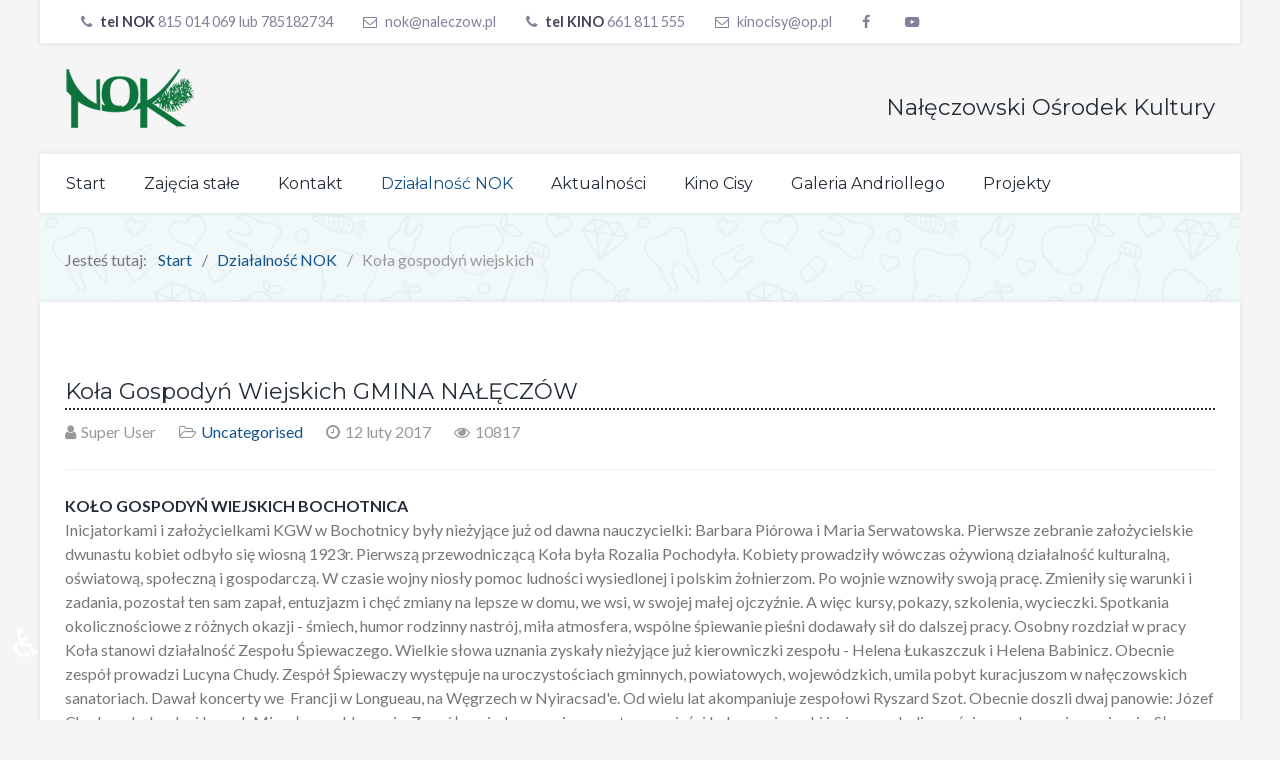

--- FILE ---
content_type: text/html; charset=utf-8
request_url: http://www.noknaleczow.pl/dzialalnosc-nok/kola-gospodyn-wiejskich
body_size: 12496
content:
<!DOCTYPE html>
<html lang="pl-PL" dir="ltr">
        <head>
    
            <meta name="viewport" content="width=device-width, initial-scale=1.0">
        <meta http-equiv="X-UA-Compatible" content="IE=edge" />
        

        
            
         <meta charset="utf-8">
	<meta name="author" content="Super User">
	<meta name="description" content="Koncert zespołu Kobranocka">
	<title>nok - Koła gospodyń wiejskich</title>
	<link href="http://www.noknaleczow.pl/component/finder/search?format=opensearch&amp;Itemid=101" rel="search" title="OpenSearch nok" type="application/opensearchdescription+xml">

    <link href="/media/vendor/awesomplete/css/awesomplete.css?1.1.5" rel="stylesheet" />
	<link href="https://cdn.jsdelivr.net/gh/fancyapps/fancybox@3.5.7/dist/jquery.fancybox.min.css" rel="stylesheet" />
	<link href="/plugins/content/jw_sig/jw_sig/tmpl/Classic/css/template.css?v=4.2" rel="stylesheet" />
	<link href="/templates/it_medical/uikit/css/uikit.min.css" rel="stylesheet" />
	<link href="/media/gantry5/engines/nucleus/css-compiled/nucleus.css" rel="stylesheet" />
	<link href="/templates/it_medical/custom/css-compiled/medical_24.css" rel="stylesheet" />
	<link href="/media/gantry5/engines/nucleus/css-compiled/bootstrap5.css" rel="stylesheet" />
	<link href="/media/system/css/joomla-fontawesome.min.css" rel="stylesheet" />
	<link href="/media/gantry5/assets/css/font-awesome.min.css" rel="stylesheet" />
	<link href="/templates/it_medical/custom/css-compiled/medical-joomla_24.css" rel="stylesheet" />
	<link href="/templates/it_medical/custom/css-compiled/custom_24.css" rel="stylesheet" />

    <script src="/media/vendor/jquery/js/jquery.min.js?3.6.0"></script>
	<script src="/media/legacy/js/jquery-noconflict.min.js?04499b98c0305b16b373dff09fe79d1290976288"></script>
	<script type="application/json" class="joomla-script-options new">{"joomla.jtext":{"MOD_FINDER_SEARCH_VALUE":"Szukaj..."},"finder-search":{"url":"\/component\/finder\/?task=suggestions.suggest&format=json&tmpl=component&Itemid=101"},"system.paths":{"root":"","rootFull":"http:\/\/www.noknaleczow.pl\/","base":"","baseFull":"http:\/\/www.noknaleczow.pl\/"},"csrf.token":"d7ff962e9be56f6bbc10d9e13abd7c7e","accessibility-options":{"labels":{"menuTitle":"Ustawienia dost\u0119pno\u015bci","increaseText":"Zwi\u0119ksz rozmiar tekstu","decreaseText":"Zmniejsz rozmiar tekstu","increaseTextSpacing":"Zwi\u0119ksz odst\u0119py w tek\u015bcie","decreaseTextSpacing":"Zmniejsz odst\u0119py w tek\u015bcie","invertColors":"Odwr\u00f3\u0107 kolory","grayHues":"Szare odcienie","underlineLinks":"Podkre\u015blaj \u0142\u0105cza","bigCursor":"Du\u017cy kursor","readingGuide":"Przewodnik czytania","textToSpeech":"Tekst na mow\u0119","speechToText":"Mowa na tekst","resetTitle":"Wyczy\u015b\u0107","closeTitle":"Zamknij"},"icon":{"position":{"left":{"size":"0","units":"px"}},"useEmojis":true},"hotkeys":{"enabled":true,"helpTitles":true},"textToSpeechLang":["pl-PL"],"speechToTextLang":["pl-PL"]}}</script>
	<script src="/media/system/js/core.min.js?17121a112ecec3d656efe5c5f493429c9acf2179"></script>
	<script src="/media/com_finder/js/finder-es5.min.js?bad573eb3c559a3e1070529bf0ccb8d8745ba5f3" nomodule defer></script>
	<script src="/media/vendor/awesomplete/js/awesomplete.min.js?1.1.5" defer></script>
	<script src="/media/com_finder/js/finder.min.js?29fe670bb180ec95c613a0e6aa6df738d9de97d4" type="module"></script>
	<script src="/media/vendor/accessibility/js/accessibility.min.js?3.0.15" defer></script>
	<script src="https://cdn.jsdelivr.net/gh/fancyapps/fancybox@3.5.7/dist/jquery.fancybox.min.js"></script>
	<script type="application/ld+json">{"@context":"https:\/\/schema.org","@type":"BreadcrumbList","itemListElement":[{"@type":"ListItem","position":1,"item":{"@id":"http:\/\/www.noknaleczow.pl\/","name":"Start"}},{"@type":"ListItem","position":2,"item":{"@id":"http:\/\/www.noknaleczow.pl\/dzialalnosc-nok","name":"Działalność NOK"}},{"@type":"ListItem","position":3,"item":{"@id":"http:\/\/www.noknaleczow.pl\/dzialalnosc-nok\/kola-gospodyn-wiejskich","name":"Koła gospodyń wiejskich"}}]}</script>
	<script type="module">window.addEventListener("load", function() {new Accessibility(Joomla.getOptions("accessibility-options") || {});});</script>
	<script>
        (function($) {
            $(document).ready(function() {
                $.fancybox.defaults.i18n.en = {
                    CLOSE: 'Close',
                    NEXT: 'Next',
                    PREV: 'Previous',
                    ERROR: 'The requested content cannot be loaded.<br/>Please try again later.',
                    PLAY_START: 'Start slideshow',
                    PLAY_STOP: 'Pause slideshow',
                    FULL_SCREEN: 'Full screen',
                    THUMBS: 'Thumbnails',
                    DOWNLOAD: 'Download',
                    SHARE: 'Share',
                    ZOOM: 'Zoom'
                };
                $.fancybox.defaults.lang = 'en';
                $('a.fancybox-gallery').fancybox({
                    buttons: [
                        'slideShow',
                        'fullScreen',
                        'thumbs',
                        'share',
                        'download',
                        //'zoom',
                        'close'
                    ],
                    beforeShow: function(instance, current) {
                        if (current.type === 'image') {
                            var title = current.opts.$orig.attr('title');
                            current.opts.caption = (title.length ? '<b class="fancyboxCounter">Image ' + (current.index + 1) + ' of ' + instance.group.length + '</b>' + ' | ' + title : '');
                        }
                    }
                });
            });
        })(jQuery);
    </script>

    
                
</head>

    <body class="gantry site com_content view-article no-layout no-task dir-ltr itemid-249 outline-24 g-offcanvas-left g-default g-style-preset1">
        
                    

        <div id="g-offcanvas"  data-g-offcanvas-swipe="0" data-g-offcanvas-css3="1">
                        <div class="g-grid">                        

        <div class="g-block size-100">
             <div id="mobile-menu-8307-particle" class="g-content g-particle">            <div id="g-mobilemenu-container" data-g-menu-breakpoint="48rem"></div>
            </div>
        </div>
            </div>
    </div>
        <div id="g-page-surround">
            <div class="g-offcanvas-hide g-offcanvas-toggle" role="navigation" data-offcanvas-toggle aria-controls="g-offcanvas" aria-expanded="false"><i class="fa fa-fw fa-bars"></i></div>                        

                                
        <div class="g-container">        <section id="g-top">
                                        <div class="g-grid">                        

        <div class="g-block size-100 hidden-phone">
             <div class="g-content">
                                    <div class="top-b moduletable ">
        <div id="module-contacts-232-particle" class="g-particle"><div class="g-contacts style1 vertical" >
                                        
        
        
                    <div class="g-contacts-item" >
                
                
                                    <span class="g-contacts-icon fa fa-phone"></span>
                
                
                                    <span class="g-contact-value"><strong>tel NOK</strong> 815 014 069  lub  785182734</span>
                                    
                
                            </div>
                
                    
        
        
                    <div class="g-contacts-item" >
                
                
                                    <span class="g-contacts-icon fa fa-envelope-o"></span>
                
                
                                    <span class="g-contact-value">nok@naleczow.pl</span>
                                    
                
                            </div>
                
                    
        
        
                    <div class="g-contacts-item" >
                
                
                                    <span class="g-contacts-icon fa fa-phone"></span>
                
                
                                    <span class="g-contact-value"><strong>tel KINO</strong> 661 811 555</span>
                                    
                
                            </div>
                
                    
        
        
                    <div class="g-contacts-item" >
                
                
                                    <span class="g-contacts-icon fa fa-envelope-o"></span>
                
                
                                    <span class="g-contact-value">kinocisy@op.pl</span>
                                    
                
                            </div>
                
                    
        
        
                    <div class="g-contacts-item" >
                
                                    <a target="_blank" href="https://www.facebook.com/Na%C5%82%C4%99czowski-O%C5%9Brodek-Kultury-Kino-Cisy-Na%C5%82%C4%99cz%C3%B3w-195166733907726/">
                
                                    <span class="g-contacts-icon fa fa-facebook"></span>
                
                
                                    
                                    </a>
                
                            </div>
                
                    
        
        
                    <div class="g-contacts-item" >
                
                                    <a target="_blank" href="https://www.youtube.com/user/NOKNaleczow">
                
                                    <span class="g-contacts-icon fa fa-youtube-play"></span>
                
                
                                    
                                    </a>
                
                            </div>
                
    
            </div></div></div>
            
        </div>
        </div>
            </div>
            
    </section></div>
                    
        <div class="g-container">        <header id="g-header">
                                        <div class="g-grid">                        

        <div class="g-block size-25">
             <div id="logo-6391-particle" class="g-content g-particle">            <a href="/" title="NOK - Nałęczowski Ośrodek Kultury" rel="home" class="g-logo g-logo">
            <img src="/images/logo/logo_60.png" alt="NOK - Nałęczowski Ośrodek Kultury" />
    </a>
            </div>
        </div>
                    

        <div class="g-block size-75 align-right">
             <div class="g-content">
                                    <div class="platform-content"><div class="header-a moduletable title-clean">
        
<div id="mod-custom226" class="mod-custom custom">
	<h2 style="text-align: right;"> </h2>
<h2 style="text-align: right;">Nałęczowski Ośrodek Kultury</h2></div>
</div></div>
            
        </div>
        </div>
            </div>
            
    </header></div>
                    
        <div class="g-container">        <section id="g-navigation" data-uk-sticky="">
                                        <div class="g-grid">                        

        <div class="g-block size-100">
             <div id="menu-6643-particle" class="g-content g-particle">            <nav class="g-main-nav" data-g-mobile-target data-g-hover-expand="true">
        <ul class="g-toplevel">
                                                                                                                
        
                
        
                
        
        <li class="g-menu-item g-menu-item-type-component g-menu-item-101 g-parent g-standard g-menu-item-link-parent ">
                            <a class="g-menu-item-container" href="/">
                                                                <span class="g-menu-item-content">
                                    <span class="g-menu-item-title">Start</span>
            
                    </span>
                    <span class="g-menu-parent-indicator" data-g-menuparent=""></span>                            </a>
                                                                            <ul class="g-dropdown g-inactive g-fade-in-up g-dropdown-right">
            <li class="g-dropdown-column">
                        <div class="g-grid">
                        <div class="g-block size-100">
            <ul class="g-sublevel">
                <li class="g-level-1 g-go-back">
                    <a class="g-menu-item-container" href="#" data-g-menuparent=""><span>Back</span></a>
                </li>
                                                                                                                    
        
                
        
                
        
        <li class="g-menu-item g-menu-item-type-component g-menu-item-251  ">
                            <a class="g-menu-item-container" href="/start/o-nas">
                                                                <span class="g-menu-item-content">
                                    <span class="g-menu-item-title">O nas</span>
            
                    </span>
                                                </a>
                                </li>
    
                                                                                                
        
                
        
                
        
        <li class="g-menu-item g-menu-item-type-component g-menu-item-259  ">
                            <a class="g-menu-item-container" href="/start/dysponujemy">
                                                                <span class="g-menu-item-content">
                                    <span class="g-menu-item-title">Dysponujemy</span>
            
                    </span>
                                                </a>
                                </li>
    
                                                                                                
        
                
        
                
        
        <li class="g-menu-item g-menu-item-type-component g-menu-item-398  ">
                            <a class="g-menu-item-container" href="/start/dysponujemy-2">
                                                                <span class="g-menu-item-content">
                                    <span class="g-menu-item-title">Ogłoszenia</span>
            
                    </span>
                                                </a>
                                </li>
    
                                                                                                
        
                
        
                
        
        <li class="g-menu-item g-menu-item-type-component g-menu-item-401  ">
                            <a class="g-menu-item-container" href="/start/deklaracja-dostepnosci-n">
                                                                <span class="g-menu-item-content">
                                    <span class="g-menu-item-title">Deklaracja dostępności</span>
            
                    </span>
                                                </a>
                                </li>
    
                                                                                                
        
                
        
                
        
        <li class="g-menu-item g-menu-item-type-component g-menu-item-448  ">
                            <a class="g-menu-item-container" href="/start/polityka-ochrony-maloletnich">
                                                                <span class="g-menu-item-content">
                                    <span class="g-menu-item-title">Polityka Ochrony Małoletnich</span>
            
                    </span>
                                                </a>
                                </li>
    
                                                                                                
        
                
        
                
        
        <li class="g-menu-item g-menu-item-type-component g-menu-item-335  ">
                            <a class="g-menu-item-container" href="/start/rodo">
                                                                <span class="g-menu-item-content">
                                    <span class="g-menu-item-title">RODO</span>
            
                    </span>
                                                </a>
                                </li>
    
                                                                                                
        
                
        
                
        
        <li class="g-menu-item g-menu-item-type-component g-menu-item-402  ">
                            <a class="g-menu-item-container" href="/start/covid-19">
                                                                <span class="g-menu-item-content">
                                    <span class="g-menu-item-title">COVID 19</span>
            
                    </span>
                                                </a>
                                </li>
    
                                                                                                
                                                                                                                                
                
        
                
        
        <li class="g-menu-item g-menu-item-type-url g-menu-item-365  ">
                            <a class="g-menu-item-container" href="https://noknaleczow.bip.lubelskie.pl" target="_blank" rel="noopener&#x20;noreferrer">
                                                                <span class="g-menu-item-content">
                                    <span class="g-menu-item-title">BIP</span>
            
                    </span>
                                                </a>
                                </li>
    
                                                                                                
        
                
        
                
        
        <li class="g-menu-item g-menu-item-type-component g-menu-item-446  ">
                            <a class="g-menu-item-container" href="/start/pliki-do-pobrania">
                                                                <span class="g-menu-item-content">
                                    <span class="g-menu-item-title">Pliki do pobrania</span>
            
                    </span>
                                                </a>
                                </li>
    
    
            </ul>
        </div>
            </div>

            </li>
        </ul>
            </li>
    
                                                                                                
        
                
        
                
        
        <li class="g-menu-item g-menu-item-type-component g-menu-item-252 g-parent g-standard g-menu-item-link-parent " style="position: relative;">
                            <a class="g-menu-item-container" href="/zajecia-stale">
                                                                <span class="g-menu-item-content">
                                    <span class="g-menu-item-title">Zajęcia stałe</span>
            
                    </span>
                    <span class="g-menu-parent-indicator" data-g-menuparent=""></span>                            </a>
                                                                            <ul class="g-dropdown g-inactive g-fade-in-up g-dropdown-right" style="width:230px;" data-g-item-width="230px">
            <li class="g-dropdown-column">
                        <div class="g-grid">
                        <div class="g-block size-100">
            <ul class="g-sublevel">
                <li class="g-level-1 g-go-back">
                    <a class="g-menu-item-container" href="#" data-g-menuparent=""><span>Back</span></a>
                </li>
                                                                                                                    
        
                
        
                
        
        <li class="g-menu-item g-menu-item-type-component g-menu-item-395  ">
                            <a class="g-menu-item-container" href="/zajecia-stale/harmonogram">
                                                                <span class="g-menu-item-content">
                                    <span class="g-menu-item-title">Harmonogram stałych zajęć</span>
            
                    </span>
                                                </a>
                                </li>
    
                                                                                                
        
                
        
                
        
        <li class="g-menu-item g-menu-item-type-component g-menu-item-147  ">
                            <a class="g-menu-item-container" href="/zajecia-stale/taniec-nowoczesny">
                                                                <span class="g-menu-item-content">
                                    <span class="g-menu-item-title">Taniec nowoczesny</span>
            
                    </span>
                                                </a>
                                </li>
    
                                                                                                
        
                
        
                
        
        <li class="g-menu-item g-menu-item-type-component g-menu-item-334  ">
                            <a class="g-menu-item-container" href="/zajecia-stale/zajecia-teatralne">
                                                                <span class="g-menu-item-content">
                                    <span class="g-menu-item-title">Zajęcia teatralne</span>
            
                    </span>
                                                </a>
                                </li>
    
                                                                                                
        
                
        
                
        
        <li class="g-menu-item g-menu-item-type-component g-menu-item-333  ">
                            <a class="g-menu-item-container" href="/zajecia-stale/jezyk-angielski">
                                                                <span class="g-menu-item-content">
                                    <span class="g-menu-item-title">Język angielski</span>
            
                    </span>
                                                </a>
                                </li>
    
                                                                                                
        
                
        
                
        
        <li class="g-menu-item g-menu-item-type-component g-menu-item-248  ">
                            <a class="g-menu-item-container" href="/zajecia-stale/zumba-fitness">
                                                                <span class="g-menu-item-content">
                                    <span class="g-menu-item-title">Zumba Fitness</span>
            
                    </span>
                                                </a>
                                </li>
    
                                                                                                
        
                
        
                
        
        <li class="g-menu-item g-menu-item-type-component g-menu-item-257  ">
                            <a class="g-menu-item-container" href="/zajecia-stale/gitara">
                                                                <span class="g-menu-item-content">
                                    <span class="g-menu-item-title">Gitara</span>
            
                    </span>
                                                </a>
                                </li>
    
                                                                                                
        
                
        
                
        
        <li class="g-menu-item g-menu-item-type-component g-menu-item-389  ">
                            <a class="g-menu-item-container" href="/zajecia-stale/nauka-gry-na-pianinie-kaybordzie">
                                                                <span class="g-menu-item-content">
                                    <span class="g-menu-item-title">Pianino, kaybord</span>
            
                    </span>
                                                </a>
                                </li>
    
                                                                                                
        
                
        
                
        
        <li class="g-menu-item g-menu-item-type-component g-menu-item-390  ">
                            <a class="g-menu-item-container" href="/zajecia-stale/zajecia-w-studiu-naltv">
                                                                <span class="g-menu-item-content">
                                    <span class="g-menu-item-title">Zajęcia w &quot;Studiu NAŁTV&quot;</span>
            
                    </span>
                                                </a>
                                </li>
    
    
            </ul>
        </div>
            </div>

            </li>
        </ul>
            </li>
    
                                                                                                
        
                
        
                
        
        <li class="g-menu-item g-menu-item-type-component g-menu-item-260 g-standard  ">
                            <a class="g-menu-item-container" href="/kontakt1">
                                                                <span class="g-menu-item-content">
                                    <span class="g-menu-item-title">Kontakt</span>
            
                    </span>
                                                </a>
                                </li>
    
                                                                                                
        
                
        
                
        
        <li class="g-menu-item g-menu-item-type-component g-menu-item-145 g-parent active g-standard g-menu-item-link-parent " style="position: relative;">
                            <a class="g-menu-item-container" href="/dzialalnosc-nok">
                                                                <span class="g-menu-item-content">
                                    <span class="g-menu-item-title">Działalność NOK</span>
            
                    </span>
                    <span class="g-menu-parent-indicator" data-g-menuparent=""></span>                            </a>
                                                                            <ul class="g-dropdown g-inactive g-fade-in-up g-dropdown-right" style="width:300px;" data-g-item-width="300px">
            <li class="g-dropdown-column">
                        <div class="g-grid">
                        <div class="g-block size-100">
            <ul class="g-sublevel">
                <li class="g-level-1 g-go-back">
                    <a class="g-menu-item-container" href="#" data-g-menuparent=""><span>Back</span></a>
                </li>
                                                                                                                    
        
                
        
                
        
        <li class="g-menu-item g-menu-item-type-component g-menu-item-404  ">
                            <a class="g-menu-item-container" href="/dzialalnosc-nok/terminarz-wydarzen-2022">
                                                                <span class="g-menu-item-content">
                                    <span class="g-menu-item-title">Terminarz wydarzeń 2025</span>
            
                    </span>
                                                </a>
                                </li>
    
                                                                                                
        
                
        
                
        
        <li class="g-menu-item g-menu-item-type-component g-menu-item-243  ">
                            <a class="g-menu-item-container" href="/dzialalnosc-nok/klub-ziemianka">
                                                                <span class="g-menu-item-content">
                                    <span class="g-menu-item-title">Klub &quot;Ziemianka&quot;</span>
            
                    </span>
                                                </a>
                                </li>
    
                                                                                                
        
                
        
                
        
        <li class="g-menu-item g-menu-item-type-component g-menu-item-250  ">
                            <a class="g-menu-item-container" href="/dzialalnosc-nok/jesienni-entuzjasci">
                                                                <span class="g-menu-item-content">
                                    <span class="g-menu-item-title">Jesienni entuzjaści</span>
            
                    </span>
                                                </a>
                                </li>
    
                                                                                                
        
                
        
                
        
        <li class="g-menu-item g-menu-item-type-component g-menu-item-249 active  ">
                            <a class="g-menu-item-container" href="/dzialalnosc-nok/kola-gospodyn-wiejskich">
                                                                <span class="g-menu-item-content">
                                    <span class="g-menu-item-title">Koła gospodyń wiejskich</span>
            
                    </span>
                                                </a>
                                </li>
    
                                                                                                
        
                
        
                
        
        <li class="g-menu-item g-menu-item-type-component g-menu-item-247  ">
                            <a class="g-menu-item-container" href="/dzialalnosc-nok/kapela-naleczowska">
                                                                <span class="g-menu-item-content">
                                    <span class="g-menu-item-title">Kapela Nałęczowska</span>
            
                    </span>
                                                </a>
                                </li>
    
                                                                                                
        
                
        
                
        
        <li class="g-menu-item g-menu-item-type-component g-menu-item-258  ">
                            <a class="g-menu-item-container" href="/dzialalnosc-nok/kiermasze-produktu-lokalnego">
                                                                <span class="g-menu-item-content">
                                    <span class="g-menu-item-title">Kiermasze Produktu Lokalnego</span>
            
                    </span>
                                                </a>
                                </li>
    
                                                                                                
        
                
        
                
        
        <li class="g-menu-item g-menu-item-type-component g-menu-item-400  ">
                            <a class="g-menu-item-container" href="/dzialalnosc-nok/naleczowski-jarmark-rekodziela">
                                                                <span class="g-menu-item-content">
                                    <span class="g-menu-item-title">Nałęczowski Jarmark Rękodzieła</span>
            
                    </span>
                                                </a>
                                </li>
    
                                                                                                
        
                
        
                
        
        <li class="g-menu-item g-menu-item-type-component g-menu-item-399  ">
                            <a class="g-menu-item-container" href="/dzialalnosc-nok/targi-kolekcjonerskie">
                                                                <span class="g-menu-item-content">
                                    <span class="g-menu-item-title">Targi Kolekcjonerskie</span>
            
                    </span>
                                                </a>
                                </li>
    
                                                                                                
        
                
        
                
        
        <li class="g-menu-item g-menu-item-type-component g-menu-item-255  ">
                            <a class="g-menu-item-container" href="/dzialalnosc-nok/konkurs-na-rysunek-andriollego-2021">
                                                                <span class="g-menu-item-content">
                                    <span class="g-menu-item-title">Konkurs na rysunek Andriollego 2021</span>
            
                    </span>
                                                </a>
                                </li>
    
                                                                                                
        
                
        
                
        
        <li class="g-menu-item g-menu-item-type-component g-menu-item-246  ">
                            <a class="g-menu-item-container" href="/dzialalnosc-nok/imprezy-cykliczne">
                                                                <span class="g-menu-item-content">
                                    <span class="g-menu-item-title">Imprezy cykliczne</span>
            
                    </span>
                                                </a>
                                </li>
    
                                                                                                
        
                
        
                
        
        <li class="g-menu-item g-menu-item-type-component g-menu-item-388  ">
                            <a class="g-menu-item-container" href="/dzialalnosc-nok/orkiestra-deta">
                                                                <span class="g-menu-item-content">
                                    <span class="g-menu-item-title">Orkiestra dęta</span>
            
                    </span>
                                                </a>
                                </li>
    
                                                                                                
        
                
        
                
        
        <li class="g-menu-item g-menu-item-type-component g-menu-item-407  ">
                            <a class="g-menu-item-container" href="/dzialalnosc-nok/zespol-spiewaczy-niezapominajka">
                                                                <span class="g-menu-item-content">
                                    <span class="g-menu-item-title">Zespół Śpiewaczy &quot;Niezapominajka&quot;</span>
            
                    </span>
                                                </a>
                                </li>
    
    
            </ul>
        </div>
            </div>

            </li>
        </ul>
            </li>
    
                                                                                                
        
                
        
                
        
        <li class="g-menu-item g-menu-item-type-component g-menu-item-152 g-standard  ">
                            <a class="g-menu-item-container" href="/aktualnosci">
                                                                <span class="g-menu-item-content">
                                    <span class="g-menu-item-title">Aktualności</span>
            
                    </span>
                                                </a>
                                </li>
    
                                                                                                
        
                
        
                
        
        <li class="g-menu-item g-menu-item-type-component g-menu-item-238 g-standard  ">
                            <a class="g-menu-item-container" href="/kino-cisy">
                                                                <span class="g-menu-item-content">
                                    <span class="g-menu-item-title">Kino Cisy</span>
            
                    </span>
                                                </a>
                                </li>
    
                                                                                                
        
                
        
                
        
        <li class="g-menu-item g-menu-item-type-component g-menu-item-150 g-standard  ">
                            <a class="g-menu-item-container" href="/galeria-andriollego">
                                                                <span class="g-menu-item-content">
                                    <span class="g-menu-item-title">Galeria Andriollego</span>
            
                    </span>
                                                </a>
                                </li>
    
                                                                                                
        
                
        
                
        
        <li class="g-menu-item g-menu-item-type-component g-menu-item-396 g-parent g-standard g-menu-item-link-parent " style="position: relative;">
                            <a class="g-menu-item-container" href="/projekty">
                                                                <span class="g-menu-item-content">
                                    <span class="g-menu-item-title">Projekty</span>
            
                    </span>
                    <span class="g-menu-parent-indicator" data-g-menuparent=""></span>                            </a>
                                                                            <ul class="g-dropdown g-inactive g-fade-in-up g-dropdown-right" style="width:220px;" data-g-item-width="220px">
            <li class="g-dropdown-column">
                        <div class="g-grid">
                        <div class="g-block size-100">
            <ul class="g-sublevel">
                <li class="g-level-1 g-go-back">
                    <a class="g-menu-item-container" href="#" data-g-menuparent=""><span>Back</span></a>
                </li>
                                                                                                                    
        
                
        
                
        
        <li class="g-menu-item g-menu-item-type-component g-menu-item-245  ">
                            <a class="g-menu-item-container" href="/projekty/targi-kolekcjonerskie">
                                                                <span class="g-menu-item-content">
                                    <span class="g-menu-item-title">Zafilmowani</span>
            
                    </span>
                                                </a>
                                </li>
    
                                                                                                
        
                
        
                
        
        <li class="g-menu-item g-menu-item-type-component g-menu-item-387  ">
                            <a class="g-menu-item-container" href="/projekty/rozwoj-kompetencji-cyfrowych-w-nok">
                                                                <span class="g-menu-item-content">
                                    <span class="g-menu-item-title">Konwersja cyfrowa NOK</span>
            
                    </span>
                                                </a>
                                </li>
    
                                                                                                
        
                
        
                
        
        <li class="g-menu-item g-menu-item-type-component g-menu-item-405  ">
                            <a class="g-menu-item-container" href="/projekty/festiwal-literacki-lalka">
                                                                <span class="g-menu-item-content">
                                    <span class="g-menu-item-title">Festiwal Literacki Lalka</span>
            
                    </span>
                                                </a>
                                </li>
    
                                                                                                
        
                
        
                
        
        <li class="g-menu-item g-menu-item-type-component g-menu-item-408  ">
                            <a class="g-menu-item-container" href="/projekty/polkoloniach-teraz-my-lato-w-teatrze">
                                                                <span class="g-menu-item-content">
                                    <span class="g-menu-item-title">Lato w Teatrze 2022</span>
            
                    </span>
                                                </a>
                                </li>
    
                                                                                                
        
                
        
                
        
        <li class="g-menu-item g-menu-item-type-component g-menu-item-449  ">
                            <a class="g-menu-item-container" href="/projekty/infrastruktura-dk-2025">
                                                                <span class="g-menu-item-content">
                                    <span class="g-menu-item-title">Infrastruktura DK 2025</span>
            
                    </span>
                                                </a>
                                </li>
    
                                                                                                
        
                
        
                
        
        <li class="g-menu-item g-menu-item-type-component g-menu-item-451  ">
                            <a class="g-menu-item-container" href="/projekty/tradycyjnie-w-naleczowie-2022">
                                                                <span class="g-menu-item-content">
                                    <span class="g-menu-item-title">Tradycyjnie w Nał. 2022</span>
            
                    </span>
                                                </a>
                                </li>
    
                                                                                                
        
                
        
                
        
        <li class="g-menu-item g-menu-item-type-component g-menu-item-406  ">
                            <a class="g-menu-item-container" href="/projekty/tradycyjnie-w-nal-2023">
                                                                <span class="g-menu-item-content">
                                    <span class="g-menu-item-title">Tradycyjnie w Nał. 2023</span>
            
                    </span>
                                                </a>
                                </li>
    
                                                                                                
        
                
        
                
        
        <li class="g-menu-item g-menu-item-type-component g-menu-item-452  ">
                            <a class="g-menu-item-container" href="/projekty/tradycyjnie-w-naleczowie-2024">
                                                                <span class="g-menu-item-content">
                                    <span class="g-menu-item-title">Tradycyjnie w Nał. 2024</span>
            
                    </span>
                                                </a>
                                </li>
    
                                                                                                
        
                
        
                
        
        <li class="g-menu-item g-menu-item-type-component g-menu-item-450  ">
                            <a class="g-menu-item-container" href="/projekty/tradycyjnie-w-naleczowie-2025">
                                                                <span class="g-menu-item-content">
                                    <span class="g-menu-item-title">Tradycyjnie w Nał. 2025</span>
            
                    </span>
                                                </a>
                                </li>
    
    
            </ul>
        </div>
            </div>

            </li>
        </ul>
            </li>
    
    
        </ul>
    </nav>
            </div>
        </div>
            </div>
            
    </section></div>
                    
        <div class="g-container">        <section id="g-breadcrumb">
                                        <div class="g-grid">                        

        <div class="g-block size-100">
             <div class="g-content">
                                    <div class="platform-content"><div class="breadcrumb-b moduletable ">
        <nav class="mod-breadcrumbs__wrapper" aria-label="Breadcrumbs">
	<ol class="mod-breadcrumbs breadcrumb px-3 py-2">
					<li class="mod-breadcrumbs__here float-start">
				Jesteś tutaj: &#160;
			</li>
		
		<li class="mod-breadcrumbs__item breadcrumb-item"><a href="/" class="pathway"><span>Start</span></a></li><li class="mod-breadcrumbs__item breadcrumb-item"><a href="/dzialalnosc-nok" class="pathway"><span>Działalność NOK</span></a></li><li class="mod-breadcrumbs__item breadcrumb-item active"><span>Koła gospodyń wiejskich</span></li>	</ol>
	</nav>
</div></div>
            
        </div>
        </div>
            </div>
            
    </section></div>
                    
        <div class="g-container">        <section id="g-system-messages">
                                        <div class="g-grid">                        

        <div class="g-block size-100">
             <div class="g-system-messages">
                                            <div id="system-message-container">
    </div>

            
    </div>
        </div>
            </div>
            
    </section></div>
                
                                
    
    
            <div class="g-container">    <section id="g-container-main" class="g-wrapper">
                            <div class="g-grid">                        

        <div class="g-block size-100">
             <section id="g-mainbody">
                                        <div class="g-grid">                        

        <div class="g-block size-100">
             <div class="g-content">
                                                            <div class="platform-content container"><div class="row"><div class="col"><div class="com-content-article item-page" itemscope itemtype="https://schema.org/Article">
	<meta itemprop="inLanguage" content="pl-PL">
	
	
	
		<div class="g-article-header">
				<div class="page-header">
			<h2 itemprop="headline">
				Koła Gospodyń Wiejskich GMINA NAŁĘCZÓW 			</h2>
											</div>
				
				
					<dl class="article-info text-muted">

	
		<dt class="article-info-term">
							Szczegóły					</dt>

					<dd class="createdby" itemprop="author" itemscope itemtype="https://schema.org/Person">
					<span itemprop="name" data-uk-tooltip title="Autor: "><i class="fa fa-user"></i>Super User</span>	</dd>
		
		
					<dd class="category-name">
				<span data-uk-tooltip title="Kategoria: "><i class="fa fa-folder-open-o"></i><a href="/dzialalnosc-nok/kola-gospodyn-wiejskich?view=category&amp;id=2" itemprop="genre">Uncategorised</a></span>	</dd>
		
		
					<dd class="published">
	<time datetime="2017-02-12T15:34:00+00:00" itemprop="datePublished" data-uk-tooltip title="Opublikowano: ">
		<i class="fa fa-clock-o"></i>12 luty 2017	</time>
</dd>
		
	
			
		
					<dd class="hits">
	<meta itemprop="interactionCount" content="UserPageVisits:10817">
	<span data-uk-tooltip title="Odsłon: "><i class="fa fa-eye"></i>10817</dd>
			</dl>
			</div>
	
		
							<div itemprop="articleBody" class="com-content-article__body">
		<p><strong>KOŁO GOSPODYŃ WIEJSKICH BOCHOTNICA</strong><br />Inicjatorkami i założycielkami KGW w Bochotnicy były nieżyjące już od dawna nauczycielki: Barbara Piórowa i Maria Serwatowska. Pierwsze zebranie założycielskie dwunastu kobiet odbyło się wiosną 1923r. Pierwszą przewodniczącą Koła była Rozalia Pochodyła. Kobiety prowadziły wówczas ożywioną działalność kulturalną, oświatową, społeczną i gospodarczą. W czasie wojny niosły pomoc ludności wysiedlonej i polskim żołnierzom. Po wojnie wznowiły swoją pracę. Zmieniły się warunki i zadania, pozostał ten sam zapał, entuzjazm i chęć zmiany na lepsze w domu, we wsi, w swojej małej ojczyźnie. A więc kursy, pokazy, szkolenia, wycieczki. Spotkania okolicznościowe z różnych okazji - śmiech, humor rodzinny nastrój, miła atmosfera, wspólne śpiewanie pieśni dodawały sił do dalszej pracy. Osobny rozdział w pracy Koła stanowi działalność Zespołu Śpiewaczego. Wielkie słowa uznania zyskały nieżyjące już kierowniczki zespołu - Helena Łukaszczuk i Helena Babinicz. Obecnie zespół prowadzi Lucyna Chudy. Zespół Śpiewaczy występuje na uroczystościach gminnych, powiatowych, wojewódzkich, umila pobyt kuracjuszom w nałęczowskich sanatoriach. Dawał koncerty we  Francji w Longueau, na Węgrzech w Nyiracsad'e. Od wielu lat akompaniuje zespołowi Ryszard Szot. Obecnie doszli dwaj panowie: Józef Chudy na bębenku i Leszek Mirosław na klarnecie. Zespół posiada w swoim repertuarze pieśni ludowe, piosenki i wiersze okolicznościowe, skecze, inscenizacje. Słowa uznania należą się Zofii Żywickiej. Wspaniały zmysł obserwacyjny pozwala jej dostrzegać wiele ludzkich przywar i grzeszków, by potem ciepło, z uśmiechem wykpiwa je w swoich wierszach i piosenkach. Ksiądz proboszcz Marek Czerko udostępnił kobietom nieodpłatnie trzy pomieszczenia w organistówce. Własnymi siłami przeprowadzono remont. W jednym z pomieszczeń urządzono izbę pamięci. Opustoszały stare szafy, szopy, strychy i stodoły w Bochotnicy. Zebrane eksponaty można oglądać w  świetlicy. Koło  jest najstarsze w gminie i jako jedyne  posiada swój sztandar. A prezesuje członkiniom od 21 lat Maria Kamola. Swoim taktem, życzliwością,niezwykłym poczuciem humoru i umiejętnością kierowania pracą dużej grupy kobiet sprawia, że praca w kole przebiega sprawnie, bez zatargów czy kłótni. Wszystkie ważniejsze wydarzenia z życia Koła znajdują się w kronice, którą można oglądać w izbie pamięci.<br /><br /><strong>KOŁO GOSPODYŃ WIEJSKICH BRONICE</strong><br />Inicjatorką i założycielką KGW w Bronicach była nieżyjąca już od dawna kierowniczka tutejszej szkoły Maria Cichowska. Pierwsze założycielskie zebranie kobiet odbyło się wiosną 1932r. Życie kulturalne wsi w okresie międzywojennym skupiało się wokół szkoły. Kobiety prowadziły ożywioną działalność kulturalno - oświatową, gospodarczą i społeczną. Uczyły się śpiewać, haftować, brały udział w kursach, uroczystościach, przygotowywały sztuki teatralne. Wojna i okupacja przerwały działalność Koła. Po wojnie wznowiły działalność. Trzeba było budować życie od nowa. Wznowił działalność teatr dramatyczny pod kierownictwem Stefana  Duraka. Za pieniądze uzyskane z przedstawień dobudowały jedną klasę, ogrodziły szkołę, zakupiły sprzęt sportowy. Organizowały i nadal organizują kursy, pokazy, szkolenia, odczyty, filmy związane z pracą kobiet na wsi, w domu, w polu, w zagrodzie itd. Czynnie włączają się do prac na rzecz swojej wsi, gminy itp. Dużą rolę odgrywają wycieczki. Kobiety poznawały piękno kraju ojczystego, zabytki miejsca sakralne, oglądały sztuki teatralne. Bardzo ważne miejsce w pracy Koła stanowi Zespół Śpiewaczy „Broniczanki” (dawniej był jeszcze taneczny). Repertuar to pieśni ludowe związane z naszym regionem, piosenki ,wiersze i skecze okolicznościowe, inscenizacje itd. Zespół uświetnia swoimi występami uroczystości gminne, powiatowe, wojewódzkie, bierze udział w dożynkach. Dawał koncerty we Francji w Longueau, na Węgrzech w Nyiracsad'e. Początkowo akompaniował Sylwester Chudy, potem Ryszard Szot ,a obecnie „Kapela  Nałęczowska” w składzie: Ryszard Szot- akordeon, Józef Chudy- bębenek, Leszek Mirosław- klarnet. W 1995 r. powstał w Bronicach Zespół Obrzędowy. W jego skład wchodzą członkinie KGW, członkowie OSP, dzieci i młodzież. Zespół przygotowuje obrzędy i zwyczaje ludowe tkwiące korzeniami we własnej wsi i najbliższej okolicy: „Wigilia w Bronicach”, fragment wesela „Błogosławieństwo”, „Chrzciny w Bronicach”. Przedstawienia te były pokazane na scenie NOK, w czasie imprezy „Obrzędy i Zwyczaje Ludowe”. Zespół reprezentował woj. lubelskie na scenie w Tarnogrodzie, w Stoczku Łukowskim, w Końskowoli. Zespoły otrzymują liczne dyplomy, odznaczenia, nagrody rzeczowe i pieniężne. Obydwoma zespołami opiekuje się Lucyna Chudy. Członkiniom prezesuje od 20 lat Rozalia Kruk. Swoim wielkim zaangażowaniem,  taktem, życzliwością niezmordowanie tworzy dalszą historię Koła i wspaniale wpisuje się na kartach kroniki.<br />Prezeski KGW Bronice od 1932 r.: Cichowska Maria, Katarzyna Lenarciak, Kazimiera Durak, Ludwika Głos, Zofia Zarzycka, Barbara Głos, Zofia Pardyka, Maria Serafin, Rozalia Kruk - obecna prezeska Koła.<br /><br /><strong>KOŁO GOSPODYŃ WIEJSKICH PIOTROWICE MAŁE</strong><br />„Ziemianki” (1926 r.) to pierwsza organizacja społeczna zrzeszające kobiety wiejskie z naszej wsi. Dwa lata później w 1928 r. powstało Koło Gospodyń Wiejskich. Założycielkami były panie: Apolonia Pałka i Katarzyna Głos. Kobiety organizowały szkolenia, wycieczki, różnego rodzaju kursy, dożynki, zabawy taneczne. Działał też teatr wiejski. Wybuch II wojny światowej nie przerwał pracy Koła. Kobiety organizowały zbiórki żywności, udzielały pomocy wysiedleńcom , partyzantom, ludziom samotnym, skrzywdzonym przez wojnę. Po wojnie, kobiety z zapałem przystąpiły do pracy. Nowa rzeczywistość ,nowe działania, nowe inicjatywy i wielki zapał członkiń sprawiały, że życie we własnych domach, we wsi, w gminie stawało się lżejsze. Świadomość, że same możemy zmieniać  nasze warunki dodawała  sił do pracy. Spotkania z agronomami rolnymi, lekarzami medycyny, lekarzami weterynarii  itp. wzbogacały naszą wiedzę. Kobiety łaknęły wszelkich nowości. Organizowano więc znowu kursy, szkolenia, pokazy: np. kurs robótek ręcznych, racjonalnego żywienia, garmażeryjny, uprawy warzyw mało znanych, uprawy grzyba boczniaka, dekoracji stołu itp. Zdobyta wiedza pozwalała brać udział w konkursach i zbierać nagrody. Zakupiono 60 kuchenek gazowych i zainstalowano je w domach członkiń KGW. Powróciłyśmy do organizowania wycieczek krajoznawczych i pielgrzymek do miejsc świętych nie tylko dla członkiń, ale dla wszystkich chętnych mieszkańców naszej wsi. W 1997 r. Burmistrz Nałęczowa przekazał na rzecz KGW jedno pomieszczenie w podziemiach szkoły. Zorganizowałyśmy tam „Izbę Pamięci”. Wiele eksponatów służących dawniej w życiu codziennym mogą oglądać wszyscy chętni mieszkańcy naszego regionu, a nauczycielom służą jako pomoce dydaktyczne na  lekcjach. Jest to też miejsce naszych spotkań i okolicznościowych imprez. Przy kawie, herbatce opowiadamy o naszych radościach i bolączkach. Dzięki staraniom KGW w 2000 r. została odnowiona  historyczna kapliczka, na której są wyryte  daty powstania różnych organizacji społecznych w naszej wsi. Organizujemy też lecia naszego Koła, by powspominać o tym, co już było, co jest i co będzie w przyszłości. Prezesuje członkiniom od wielu lat Genowefa Wójciak ciesząca się wielkim autorytetem we wsi. Niezwykle życzliwa, uśmiechnięta, potrafi kierować swoim zespołem. Dzieje Koła spisane są naszej w kronice.<br /><br /><strong>KOŁO GOSPODYŃ WIEJSKICH SADURKI</strong><br />Koło Gospodyń Wiejskich w Sadurkach powstało w 1955 r. Założycielką była Stefania Caboń z Bochotnicy. Pierwszą przewodniczącą została Maria Łojca. Po 15 latach jej miejsce zajęła Zofia Gryta. Kierowała Kołem do 1991 r. W tym roku  na czele kobiet stanęła Henryka Saba i trwała na tym stanowisku do 2009 r. Przedwczesna śmierć przerwała ożywioną działalność Koła. Kobiety w Sadurkach prowadziły różnorodną działalność od kulturalno-oświatowej po gospodarczą. Zdobywały wiadomości i umiejętności na kursach i szkoleniach (np. kurs szycia, gotowania, masarski, wychowu kurcząt itd.). W początkowym okresie działalności kobiety organizowały zabawy taneczne w remizie strażackiej i w szkole. Organizowały wycieczki turystyczno-krajoznawcze, poznawały piękno kraju ojczystego. Uczestniczyły w pielgrzymkach np. do Lichenia, Świętej Lipki itd. Koło posiada Zespół Śpiewaczy. Repertuar zespołu to pieśni ludowe, biesiadne, patriotyczne, okolicznościowe. Wiele tekstów stworzyła Henia Sabowa, fantastyczna solistka zespołu, wspaniały, silny głos przyciągał widzów, a teksty zawierające dużą dozę humoru pozwalały na nawiązywanie kontaktu z publicznością. Zespół występował na uroczystościach gminnych, powiatowych i wojewódzkich. Śpiewał w sanatoriach nałęczowskich, na dożynkach , w Kazimierzu. Działa też Teatr Obrzędowy. Dawne zwyczaje i obrzędy kobiety przedstawiały w Nałęczowskim Ośrodku Kultury, Opolu Lubelskim, Radzyniu Podlaskim. Widowiska „Wigilia”, „Zaręczyny”, „Swaty”, „Wicie rózgi” podziwiało wiele widzów. KGW jest organizatorem uroczystości lokalnych np. Dnia Seniora. Ostatnia wielka uroczystość -50 lecie Koła, zgromadziła władze gminne, powiatowe i wojewódzkie. Podziękowania otrzymała Henia Saba ,wspaniała organizatorka pracy kobiet, silna indywidualność ze wspaniałym poczuciem humoru .Ogromny zapał, skuteczność działania zjednywały jej przyjaciół.</p>
<p> </p>
<p>

<!-- JoomlaWorks "Simple Image Gallery" Plugin (v4.2) starts here -->

<ul id="sigFreeIdea418426a3" class="sigFreeContainer sigFreeClassic">
        <li class="sigFreeThumb">
        <a href="/images/stale/kolagospodyn/kola_gospodyn101.jpg" class="sigFreeLink fancybox-gallery" style="width:200px;height:160px;" title="You are viewing the image with filename kola_gospodyn101.jpg" data-thumb="/cache/jw_sig/jw_sig_cache_ea418426a3_kola_gospodyn101.jpg" target="_blank" data-fancybox="galleryea418426a3">
            <img class="sigFreeImg" src="/plugins/content/jw_sig/jw_sig/includes/images/transparent.gif" alt="Click to enlarge image kola_gospodyn101.jpg" title="Click to enlarge image kola_gospodyn101.jpg" style="width:200px;height:160px;background-image:url('/cache/jw_sig/jw_sig_cache_ea418426a3_kola_gospodyn101.jpg');" />
        </a>
    </li>
        <li class="sigFreeThumb">
        <a href="/images/stale/kolagospodyn/kola_gospodyn102.jpg" class="sigFreeLink fancybox-gallery" style="width:200px;height:160px;" title="You are viewing the image with filename kola_gospodyn102.jpg" data-thumb="/cache/jw_sig/jw_sig_cache_ea418426a3_kola_gospodyn102.jpg" target="_blank" data-fancybox="galleryea418426a3">
            <img class="sigFreeImg" src="/plugins/content/jw_sig/jw_sig/includes/images/transparent.gif" alt="Click to enlarge image kola_gospodyn102.jpg" title="Click to enlarge image kola_gospodyn102.jpg" style="width:200px;height:160px;background-image:url('/cache/jw_sig/jw_sig_cache_ea418426a3_kola_gospodyn102.jpg');" />
        </a>
    </li>
        <li class="sigFreeThumb">
        <a href="/images/stale/kolagospodyn/kola_gospodyn103.jpg" class="sigFreeLink fancybox-gallery" style="width:200px;height:160px;" title="You are viewing the image with filename kola_gospodyn103.jpg" data-thumb="/cache/jw_sig/jw_sig_cache_ea418426a3_kola_gospodyn103.jpg" target="_blank" data-fancybox="galleryea418426a3">
            <img class="sigFreeImg" src="/plugins/content/jw_sig/jw_sig/includes/images/transparent.gif" alt="Click to enlarge image kola_gospodyn103.jpg" title="Click to enlarge image kola_gospodyn103.jpg" style="width:200px;height:160px;background-image:url('/cache/jw_sig/jw_sig_cache_ea418426a3_kola_gospodyn103.jpg');" />
        </a>
    </li>
        <li class="sigFreeThumb">
        <a href="/images/stale/kolagospodyn/kola_gospodyn105.jpg" class="sigFreeLink fancybox-gallery" style="width:200px;height:160px;" title="You are viewing the image with filename kola_gospodyn105.jpg" data-thumb="/cache/jw_sig/jw_sig_cache_ea418426a3_kola_gospodyn105.jpg" target="_blank" data-fancybox="galleryea418426a3">
            <img class="sigFreeImg" src="/plugins/content/jw_sig/jw_sig/includes/images/transparent.gif" alt="Click to enlarge image kola_gospodyn105.jpg" title="Click to enlarge image kola_gospodyn105.jpg" style="width:200px;height:160px;background-image:url('/cache/jw_sig/jw_sig_cache_ea418426a3_kola_gospodyn105.jpg');" />
        </a>
    </li>
        <li class="sigFreeThumb">
        <a href="/images/stale/kolagospodyn/kola_gospodyn106.jpg" class="sigFreeLink fancybox-gallery" style="width:200px;height:160px;" title="You are viewing the image with filename kola_gospodyn106.jpg" data-thumb="/cache/jw_sig/jw_sig_cache_ea418426a3_kola_gospodyn106.jpg" target="_blank" data-fancybox="galleryea418426a3">
            <img class="sigFreeImg" src="/plugins/content/jw_sig/jw_sig/includes/images/transparent.gif" alt="Click to enlarge image kola_gospodyn106.jpg" title="Click to enlarge image kola_gospodyn106.jpg" style="width:200px;height:160px;background-image:url('/cache/jw_sig/jw_sig_cache_ea418426a3_kola_gospodyn106.jpg');" />
        </a>
    </li>
        <li class="sigFreeThumb">
        <a href="/images/stale/kolagospodyn/kola_gospodyn107.jpg" class="sigFreeLink fancybox-gallery" style="width:200px;height:160px;" title="You are viewing the image with filename kola_gospodyn107.jpg" data-thumb="/cache/jw_sig/jw_sig_cache_ea418426a3_kola_gospodyn107.jpg" target="_blank" data-fancybox="galleryea418426a3">
            <img class="sigFreeImg" src="/plugins/content/jw_sig/jw_sig/includes/images/transparent.gif" alt="Click to enlarge image kola_gospodyn107.jpg" title="Click to enlarge image kola_gospodyn107.jpg" style="width:200px;height:160px;background-image:url('/cache/jw_sig/jw_sig_cache_ea418426a3_kola_gospodyn107.jpg');" />
        </a>
    </li>
        <li class="sigFreeThumb">
        <a href="/images/stale/kolagospodyn/kola_gospodyn108.jpg" class="sigFreeLink fancybox-gallery" style="width:200px;height:160px;" title="You are viewing the image with filename kola_gospodyn108.jpg" data-thumb="/cache/jw_sig/jw_sig_cache_ea418426a3_kola_gospodyn108.jpg" target="_blank" data-fancybox="galleryea418426a3">
            <img class="sigFreeImg" src="/plugins/content/jw_sig/jw_sig/includes/images/transparent.gif" alt="Click to enlarge image kola_gospodyn108.jpg" title="Click to enlarge image kola_gospodyn108.jpg" style="width:200px;height:160px;background-image:url('/cache/jw_sig/jw_sig_cache_ea418426a3_kola_gospodyn108.jpg');" />
        </a>
    </li>
        <li class="sigFreeThumb">
        <a href="/images/stale/kolagospodyn/kola_gospodyn109.jpg" class="sigFreeLink fancybox-gallery" style="width:200px;height:160px;" title="You are viewing the image with filename kola_gospodyn109.jpg" data-thumb="/cache/jw_sig/jw_sig_cache_ea418426a3_kola_gospodyn109.jpg" target="_blank" data-fancybox="galleryea418426a3">
            <img class="sigFreeImg" src="/plugins/content/jw_sig/jw_sig/includes/images/transparent.gif" alt="Click to enlarge image kola_gospodyn109.jpg" title="Click to enlarge image kola_gospodyn109.jpg" style="width:200px;height:160px;background-image:url('/cache/jw_sig/jw_sig_cache_ea418426a3_kola_gospodyn109.jpg');" />
        </a>
    </li>
        <li class="sigFreeThumb">
        <a href="/images/stale/kolagospodyn/kola_gospodyn110.jpg" class="sigFreeLink fancybox-gallery" style="width:200px;height:160px;" title="You are viewing the image with filename kola_gospodyn110.jpg" data-thumb="/cache/jw_sig/jw_sig_cache_ea418426a3_kola_gospodyn110.jpg" target="_blank" data-fancybox="galleryea418426a3">
            <img class="sigFreeImg" src="/plugins/content/jw_sig/jw_sig/includes/images/transparent.gif" alt="Click to enlarge image kola_gospodyn110.jpg" title="Click to enlarge image kola_gospodyn110.jpg" style="width:200px;height:160px;background-image:url('/cache/jw_sig/jw_sig_cache_ea418426a3_kola_gospodyn110.jpg');" />
        </a>
    </li>
        <li class="sigFreeThumb">
        <a href="/images/stale/kolagospodyn/kola_gospodyn111.jpg" class="sigFreeLink fancybox-gallery" style="width:200px;height:160px;" title="You are viewing the image with filename kola_gospodyn111.jpg" data-thumb="/cache/jw_sig/jw_sig_cache_ea418426a3_kola_gospodyn111.jpg" target="_blank" data-fancybox="galleryea418426a3">
            <img class="sigFreeImg" src="/plugins/content/jw_sig/jw_sig/includes/images/transparent.gif" alt="Click to enlarge image kola_gospodyn111.jpg" title="Click to enlarge image kola_gospodyn111.jpg" style="width:200px;height:160px;background-image:url('/cache/jw_sig/jw_sig_cache_ea418426a3_kola_gospodyn111.jpg');" />
        </a>
    </li>
        <li class="sigFreeThumb">
        <a href="/images/stale/kolagospodyn/kola_gospodyn112.jpg" class="sigFreeLink fancybox-gallery" style="width:200px;height:160px;" title="You are viewing the image with filename kola_gospodyn112.jpg" data-thumb="/cache/jw_sig/jw_sig_cache_ea418426a3_kola_gospodyn112.jpg" target="_blank" data-fancybox="galleryea418426a3">
            <img class="sigFreeImg" src="/plugins/content/jw_sig/jw_sig/includes/images/transparent.gif" alt="Click to enlarge image kola_gospodyn112.jpg" title="Click to enlarge image kola_gospodyn112.jpg" style="width:200px;height:160px;background-image:url('/cache/jw_sig/jw_sig_cache_ea418426a3_kola_gospodyn112.jpg');" />
        </a>
    </li>
        <li class="sigFreeThumb">
        <a href="/images/stale/kolagospodyn/kola_gospodyn113.jpg" class="sigFreeLink fancybox-gallery" style="width:200px;height:160px;" title="You are viewing the image with filename kola_gospodyn113.jpg" data-thumb="/cache/jw_sig/jw_sig_cache_ea418426a3_kola_gospodyn113.jpg" target="_blank" data-fancybox="galleryea418426a3">
            <img class="sigFreeImg" src="/plugins/content/jw_sig/jw_sig/includes/images/transparent.gif" alt="Click to enlarge image kola_gospodyn113.jpg" title="Click to enlarge image kola_gospodyn113.jpg" style="width:200px;height:160px;background-image:url('/cache/jw_sig/jw_sig_cache_ea418426a3_kola_gospodyn113.jpg');" />
        </a>
    </li>
        <li class="sigFreeThumb">
        <a href="/images/stale/kolagospodyn/kola_gospodyn114.jpg" class="sigFreeLink fancybox-gallery" style="width:200px;height:160px;" title="You are viewing the image with filename kola_gospodyn114.jpg" data-thumb="/cache/jw_sig/jw_sig_cache_ea418426a3_kola_gospodyn114.jpg" target="_blank" data-fancybox="galleryea418426a3">
            <img class="sigFreeImg" src="/plugins/content/jw_sig/jw_sig/includes/images/transparent.gif" alt="Click to enlarge image kola_gospodyn114.jpg" title="Click to enlarge image kola_gospodyn114.jpg" style="width:200px;height:160px;background-image:url('/cache/jw_sig/jw_sig_cache_ea418426a3_kola_gospodyn114.jpg');" />
        </a>
    </li>
        <li class="sigFreeThumb">
        <a href="/images/stale/kolagospodyn/kola_gospodyn115.jpg" class="sigFreeLink fancybox-gallery" style="width:200px;height:160px;" title="You are viewing the image with filename kola_gospodyn115.jpg" data-thumb="/cache/jw_sig/jw_sig_cache_ea418426a3_kola_gospodyn115.jpg" target="_blank" data-fancybox="galleryea418426a3">
            <img class="sigFreeImg" src="/plugins/content/jw_sig/jw_sig/includes/images/transparent.gif" alt="Click to enlarge image kola_gospodyn115.jpg" title="Click to enlarge image kola_gospodyn115.jpg" style="width:200px;height:160px;background-image:url('/cache/jw_sig/jw_sig_cache_ea418426a3_kola_gospodyn115.jpg');" />
        </a>
    </li>
        <li class="sigFreeThumb">
        <a href="/images/stale/kolagospodyn/kola_gospodyn116.jpg" class="sigFreeLink fancybox-gallery" style="width:200px;height:160px;" title="You are viewing the image with filename kola_gospodyn116.jpg" data-thumb="/cache/jw_sig/jw_sig_cache_ea418426a3_kola_gospodyn116.jpg" target="_blank" data-fancybox="galleryea418426a3">
            <img class="sigFreeImg" src="/plugins/content/jw_sig/jw_sig/includes/images/transparent.gif" alt="Click to enlarge image kola_gospodyn116.jpg" title="Click to enlarge image kola_gospodyn116.jpg" style="width:200px;height:160px;background-image:url('/cache/jw_sig/jw_sig_cache_ea418426a3_kola_gospodyn116.jpg');" />
        </a>
    </li>
        <li class="sigFreeThumb">
        <a href="/images/stale/kolagospodyn/kola_gospodyn117.jpg" class="sigFreeLink fancybox-gallery" style="width:200px;height:160px;" title="You are viewing the image with filename kola_gospodyn117.jpg" data-thumb="/cache/jw_sig/jw_sig_cache_ea418426a3_kola_gospodyn117.jpg" target="_blank" data-fancybox="galleryea418426a3">
            <img class="sigFreeImg" src="/plugins/content/jw_sig/jw_sig/includes/images/transparent.gif" alt="Click to enlarge image kola_gospodyn117.jpg" title="Click to enlarge image kola_gospodyn117.jpg" style="width:200px;height:160px;background-image:url('/cache/jw_sig/jw_sig_cache_ea418426a3_kola_gospodyn117.jpg');" />
        </a>
    </li>
        <li class="sigFreeThumb">
        <a href="/images/stale/kolagospodyn/kola_gospodyn118.jpg" class="sigFreeLink fancybox-gallery" style="width:200px;height:160px;" title="You are viewing the image with filename kola_gospodyn118.jpg" data-thumb="/cache/jw_sig/jw_sig_cache_ea418426a3_kola_gospodyn118.jpg" target="_blank" data-fancybox="galleryea418426a3">
            <img class="sigFreeImg" src="/plugins/content/jw_sig/jw_sig/includes/images/transparent.gif" alt="Click to enlarge image kola_gospodyn118.jpg" title="Click to enlarge image kola_gospodyn118.jpg" style="width:200px;height:160px;background-image:url('/cache/jw_sig/jw_sig_cache_ea418426a3_kola_gospodyn118.jpg');" />
        </a>
    </li>
        <li class="sigFreeThumb">
        <a href="/images/stale/kolagospodyn/kola_gospodyn119.jpg" class="sigFreeLink fancybox-gallery" style="width:200px;height:160px;" title="You are viewing the image with filename kola_gospodyn119.jpg" data-thumb="/cache/jw_sig/jw_sig_cache_ea418426a3_kola_gospodyn119.jpg" target="_blank" data-fancybox="galleryea418426a3">
            <img class="sigFreeImg" src="/plugins/content/jw_sig/jw_sig/includes/images/transparent.gif" alt="Click to enlarge image kola_gospodyn119.jpg" title="Click to enlarge image kola_gospodyn119.jpg" style="width:200px;height:160px;background-image:url('/cache/jw_sig/jw_sig_cache_ea418426a3_kola_gospodyn119.jpg');" />
        </a>
    </li>
        <li class="sigFreeThumb">
        <a href="/images/stale/kolagospodyn/kola_gospodyn120.jpg" class="sigFreeLink fancybox-gallery" style="width:200px;height:160px;" title="You are viewing the image with filename kola_gospodyn120.jpg" data-thumb="/cache/jw_sig/jw_sig_cache_ea418426a3_kola_gospodyn120.jpg" target="_blank" data-fancybox="galleryea418426a3">
            <img class="sigFreeImg" src="/plugins/content/jw_sig/jw_sig/includes/images/transparent.gif" alt="Click to enlarge image kola_gospodyn120.jpg" title="Click to enlarge image kola_gospodyn120.jpg" style="width:200px;height:160px;background-image:url('/cache/jw_sig/jw_sig_cache_ea418426a3_kola_gospodyn120.jpg');" />
        </a>
    </li>
        <li class="sigFreeThumb">
        <a href="/images/stale/kolagospodyn/kola_gospodyn121.jpg" class="sigFreeLink fancybox-gallery" style="width:200px;height:160px;" title="You are viewing the image with filename kola_gospodyn121.jpg" data-thumb="/cache/jw_sig/jw_sig_cache_ea418426a3_kola_gospodyn121.jpg" target="_blank" data-fancybox="galleryea418426a3">
            <img class="sigFreeImg" src="/plugins/content/jw_sig/jw_sig/includes/images/transparent.gif" alt="Click to enlarge image kola_gospodyn121.jpg" title="Click to enlarge image kola_gospodyn121.jpg" style="width:200px;height:160px;background-image:url('/cache/jw_sig/jw_sig_cache_ea418426a3_kola_gospodyn121.jpg');" />
        </a>
    </li>
        <li class="sigFreeThumb">
        <a href="/images/stale/kolagospodyn/kola_gospodyn122.jpg" class="sigFreeLink fancybox-gallery" style="width:200px;height:160px;" title="You are viewing the image with filename kola_gospodyn122.jpg" data-thumb="/cache/jw_sig/jw_sig_cache_ea418426a3_kola_gospodyn122.jpg" target="_blank" data-fancybox="galleryea418426a3">
            <img class="sigFreeImg" src="/plugins/content/jw_sig/jw_sig/includes/images/transparent.gif" alt="Click to enlarge image kola_gospodyn122.jpg" title="Click to enlarge image kola_gospodyn122.jpg" style="width:200px;height:160px;background-image:url('/cache/jw_sig/jw_sig_cache_ea418426a3_kola_gospodyn122.jpg');" />
        </a>
    </li>
        <li class="sigFreeClear">&nbsp;</li>
</ul>


<!-- JoomlaWorks "Simple Image Gallery" Plugin (v4.2) ends here -->

</p> 	</div>

	
	
							</div></div></div></div>
    
            
    </div>
        </div>
            </div>
            
    </section>
        </div>
            </div>
    
    </section>
    </div>
                    
        <div class="g-container">        <section id="g-bottom">
                                        <div class="g-grid">                        

        <div class="g-block size-100">
             <div class="g-content">
                                    <div class="platform-content"><div class="bottom-a moduletable ">
            <h3 class="g-title"><span>Wyszukiwarka</span></h3>        
<form class="mod-finder js-finder-searchform form-search" action="/component/finder/search?Itemid=101" method="get" role="search">
	<label for="mod-finder-searchword264" class="finder">Szukaj</label><input type="text" name="q" id="mod-finder-searchword264" class="js-finder-search-query form-control" value="" placeholder="Szukaj...">
			<input type="hidden" name="Itemid" value="101"></form>
</div></div>
            
        </div>
        </div>
            </div>
            
    </section></div>
                    
        <div class="g-container">        <section id="g-copyright">
                                        <div class="g-grid">                        

        <div class="g-block size-50">
             <div id="copyright-8104-particle" class="g-content g-particle">            &copy;
        2026
    Nałęczowski Ośrodek Kultury
            </div>
        </div>
                    

        <div class="g-block size-50 nomarginall nopaddingall">
             <div id="branding-3857-particle" class="g-content g-particle">            <div class="g-branding branding">
    <p>wykonanie: <a title="kasai1.com - tworzymy responsywne strony www Lublin na joomla" href="http://www.kasai1.com" target="_blank" rel="alternate">kasai1.com</a></p>
</div>
            </div>
        </div>
            </div>
            
    </section></div>
                    
        <div class="g-container">        <section id="g-to-top">
                                        <div class="g-grid">                        

        <div class="g-block size-100">
             <div id="totop-7314-particle" class="g-content g-particle">            <div class="totop g-particle">
    <div class="g-totop style1">
        <a href="#" id="g-totop-button" rel="nofollow" data-uk-smooth-scroll aria-label="Back To Top">
            <i class="fa fa-angle-up"></i>                    </a>
    </div>
</div>
            </div>
        </div>
            </div>
            
    </section></div>
            
                        

        </div>
                    

                        <script type="text/javascript" src="/media/gantry5/assets/js/main.js"></script>
    <script type="text/javascript" src="/templates/it_medical/uikit/js/uikit.min.js"></script>
    <script type="text/javascript">
		(function($) {
			$(document).ready(function() {
				$(window).scroll(function() {
					if ($(document).scrollTop() < 500 || $(window).width() < 767) {
				        $('#g-totop-button').removeClass('totopfixed');

				    } else {
				        $('#g-totop-button').addClass('totopfixed');

				    }
				});
			});
		})(jQuery);
	</script>
    <script type="text/javascript" src="/templates/it_medical/js/template.js"></script>
    <script type="text/javascript" src="/templates/it_medical/js/scrollReveal.min.js"></script>
    <script type="text/javascript">
			window.sr = new scrollReveal({ mobile: false });
		</script>
    

    

        
    </body>
</html>
